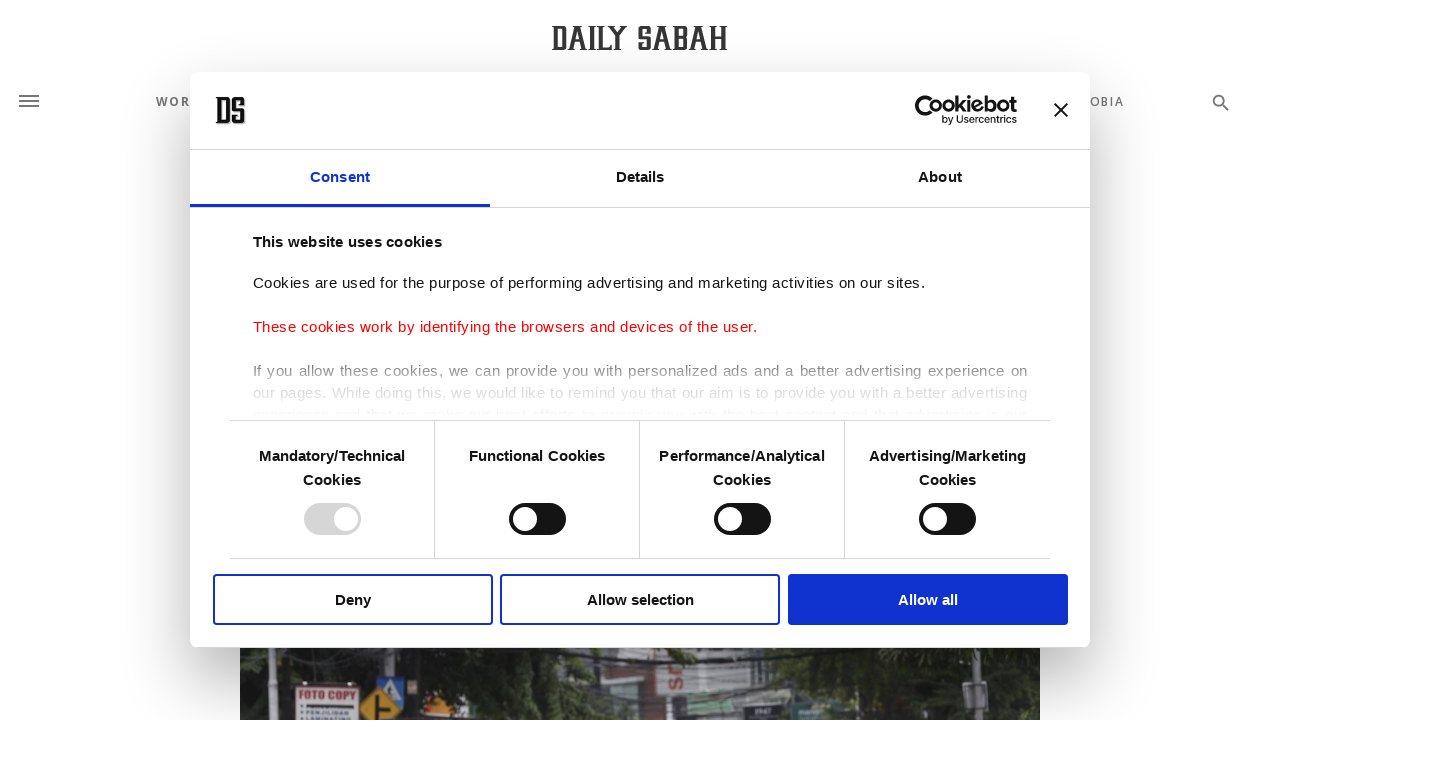

--- FILE ---
content_type: text/html; charset=UTF-8
request_url: https://www.dailysabah.com/article_count/1000889
body_size: -84
content:
Article Id: 1000889- Visit_count: 3</br>counter_mod: 10<br> mod: 3